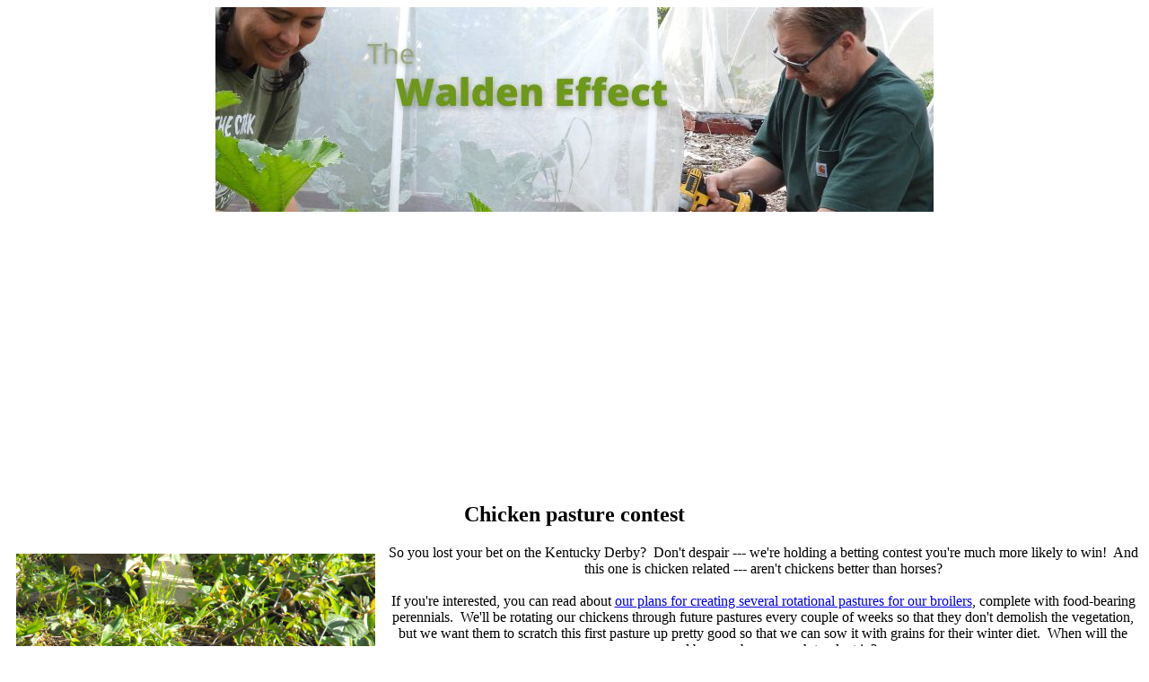

--- FILE ---
content_type: text/html
request_url: http://www.waldeneffect.org/blog/Chicken_pasture_contest/
body_size: 11769
content:
<!DOCTYPE html PUBLIC "-//W3C//DTD XHTML 1.0 Strict//EN"
 "http://www.w3.org/TR/xhtml1/DTD/xhtml1-strict.dtd">
<html xmlns="http://www.w3.org/1999/xhtml">
<head><meta name=viewport content="width=device-width, initial-scale=1"><meta name="verify-v1" 
content="1QTBPxJaAuZn3ePyy9/WXeqNCPO6w9A294odXQuu4dE=" />
<meta http-equiv="Content-Type" content="text/html; charset=utf-8" />
<title>Chicken pasture contest</title>

<link rel="stylesheet" href="../../style.css" type="text/css" />
<link rel="stylesheet" href="../../local.css" type="text/css" />

<link rel="alternate" type="application/x-wiki" title="Edit this page" href="/ikiwiki.cgi?do=edit&amp;page=blog%2FChicken_pasture_contest" />

<link rel="alternate" type="application/rss+xml" title="waldeneffect (RSS feed)" href="comments.rss" />
<link rel="vcs-git" href="ssh://b-waldeneffect-org@waldeneffect-org.branchable.com/" title="wiki git repository" />
<link rel="vcs-git" href="git://waldeneffect-org.branchable.com/" title="wiki git repository" />
<meta name="author" content="Anna" />
<meta name="description" content="When will our 35 young broilers eat their first pasture bare? The winner of this contest will get bee balm and Egyptian onions." />

<script async src="//pagead2.googlesyndication.com/pagead/js/adsbygoogle.js"></script>
<script>
     (adsbygoogle = window.adsbygoogle || []).push({
          google_ad_client: "ca-pub-9343789491750012",
          enable_page_level_ads: true
     });

</head>
<body>
<div id="content">
<div style="text-align: center;"></div>
<div class="AW-Form-128201735"></div>
<script type="text/javascript">(function(d, s, id) {
    var js, fjs = d.getElementsByTagName(s)[0];
    if (d.getElementById(id)) return;
    js = d.createElement(s); js.id = id;
    js.src = "//forms.aweber.com/form/35/128201735.js";
    fjs.parentNode.insertBefore(js, fjs);
    }(document, "script", "aweber-wjs-o949oi7ii"));
</script>
<div style="text-align: center;">
<a href="http://www.waldeneffect.org"><img style="width: 800px; height: 228px;"
alt="The Walden Effect: Farming, simple living, permaculture, and invention."
src="http://www.waldeneffect.org/2011latesummerbackground.jpg"></a><br>
<div style="margin-left: 10px;"></div>

<div style="text-align: center;"><h2>Chicken pasture contest</h2></div>

<p><img style="width: 400px; height: 300px;" alt="Dark Cornish chick"
src="http://www.waldeneffect.org/20100501chick1.jpg" align="left"
hspace="10" vspace="10"><span style="font-family: Nimbus Roman No9 L;">So
you lost your bet on the Kentucky Derby?&nbsp; Don't despair --- we're
holding a betting contest you're much more likely to win!&nbsp; And
this one is chicken related --- aren't chickens better than horses?</span><br
style="font-family: Nimbus Roman No9 L;">
<br style="font-family: Nimbus Roman No9 L;">
<span style="font-family: Nimbus Roman No9 L;">If you're interested,
you can read about </span><a style="font-family: Nimbus Roman No9 L;"
href="http://avianaquamiser.com/posts/Forest_pasture_experiment__44___phase_1/">our
plans for creating several rotational pastures for our broilers</a><span
style="font-family: Nimbus Roman No9 L;">, complete with food-bearing
perennials.&nbsp; We'll be rotating our chickens through future
pastures every couple of weeks so that they don't demolish the
vegetation, but we want them to scratch this first pasture up pretty
good so that we can sow it with grains for their winter diet.&nbsp;
When will the ground become bare enough to plant in?</span><br
style="font-family: Nimbus Roman No9 L;">
<br style="font-family: Nimbus Roman No9 L;"></p>

<div style="text-align: center; font-family: Nimbus Roman No9 L;"><img
style="width: 575px; height: 253px;" alt="Chickens on pasture"
src="http://www.waldeneffect.org/20100501chick2.jpg"><br>
</div>


<p><span style="font-family: Nimbus Roman No9 L;">Post your guestimate
date in the comments, and whoever is closest will </span><span
style="font-weight: bold; font-family: Nimbus Roman No9 L;">win bee
balm and Egyptian onions</span><span
style="font-family: Nimbus Roman No9 L;">.&nbsp; Both plants are hardy
perennials that need next to no care and either attract bees and
hummingbirds (the </span><a style="font-family: Nimbus Roman No9 L;"
href="http://waldeneffect.org/blog/Bee_balm/">bee balm</a><span
style="font-family: Nimbus Roman No9 L;">) or feed you for ten months
out of the year (the </span><a style="font-family: Nimbus Roman No9 L;"
href="http://waldeneffect.org/blog/Egyptian_Onion_Giveaway/">Egyptian
onion</a><span style="font-family: Nimbus Roman No9 L;">.)</span><br
style="font-family: Nimbus Roman No9 L;">
<br style="font-family: Nimbus Roman No9 L;">
<img
style="width: 400px; height: 300px; font-family: Nimbus Roman No9 L;"
alt="Chicken pasture"
src="http://www.waldeneffect.org/20100501chick3.jpg" align="right"
hspace="10" vspace="10"><span style="font-family: Nimbus Roman No9 L;">For
the scientific minded among you, here's some more data to help you
choose the very best date.&nbsp; Our chicken pasture is about 800
square feet and holds 25 birds who will be six weeks old on Monday, May
3.&nbsp; They've been eating at the pasture since April 23, and have
already started to scratch their most traveled spots bare.&nbsp; On the
other hand, they have been concentrating their attention on less than
half of the area so far and haven't really found the far corner
yet.&nbsp; I've been adding wheelbarrow loads of weeds every few days,
and am feeding them about a gallon of food a day.&nbsp; (They're hungry
little birds!)&nbsp; All of the photos in this entry were taken Friday
and are relatively representative of the pasture at this moment.&nbsp;
It's built around a big wild cherry that is starting to leaf out, so
the vegetation is weeds that do well in partial shade, not grass.</span><br
style="font-family: Nimbus Roman No9 L;">
<br style="font-family: Nimbus Roman No9 L;">
<span style="font-family: Nimbus Roman No9 L;">The fine print: The
ground will be considered bare enough when I randomly decide it's bare
enough.&nbsp; Only one guess per person, please!</span><br
style="font-family: Nimbus Roman No9 L;">
<br style="font-family: Nimbus Roman No9 L;"></p>

<div style="text-align: center; font-style: italic;"><small><span
style="font-family: Nimbus Roman No9 L;">Permaculture chicken
operations go hand in hand with our </span><a
style="font-family: Nimbus Roman No9 L;"
href="http://www.avianaquamiser.com/diywaterers">homemade chicken
waterer</a><span style="font-family: Nimbus Roman No9 L;"> --- it never
spills or fills with poop, so your chickens are happier and healthier.</span><br>
</small></div>




<br><br>
<style type="text/css">@import url("https://assets.mlcdn.com/fonts.css?version=1730986");</style>
    <style type="text/css">
    /* LOADER */
    .ml-form-embedSubmitLoad {
      display: inline-block;
      width: 20px;
      height: 20px;
    }

    .g-recaptcha {
    transform: scale(1);
    -webkit-transform: scale(1);
    transform-origin: 0 0;
    -webkit-transform-origin: 0 0;
    height: ;
    }

    .sr-only {
      position: absolute;
      width: 1px;
      height: 1px;
      padding: 0;
      margin: -1px;
      overflow: hidden;
      clip: rect(0,0,0,0);
      border: 0;
    }

    .ml-form-embedSubmitLoad:after {
      content: " ";
      display: block;
      width: 11px;
      height: 11px;
      margin: 1px;
      border-radius: 50%;
      border: 4px solid #fff;
    border-color: #ffffff #ffffff #ffffff transparent;
    animation: ml-form-embedSubmitLoad 1.2s linear infinite;
    }
    @keyframes ml-form-embedSubmitLoad {
      0% {
      transform: rotate(0deg);
      }
      100% {
      transform: rotate(360deg);
      }
    }
      #mlb2-19727885.ml-form-embedContainer {
        box-sizing: border-box;
        display: table;
        margin: 0 auto;
        position: static;
        width: 100% !important;
      }
      #mlb2-19727885.ml-form-embedContainer h4,
      #mlb2-19727885.ml-form-embedContainer p,
      #mlb2-19727885.ml-form-embedContainer span,
      #mlb2-19727885.ml-form-embedContainer button {
        text-transform: none !important;
        letter-spacing: normal !important;
      }
      #mlb2-19727885.ml-form-embedContainer .ml-form-embedWrapper {
        background-color: #f6f6f6;
        
        border-width: 0px;
        border-color: transparent;
        border-radius: 4px;
        border-style: solid;
        box-sizing: border-box;
        display: inline-block !important;
        margin: 0;
        padding: 0;
        position: relative;
              }
      #mlb2-19727885.ml-form-embedContainer .ml-form-embedWrapper.embedPopup,
      #mlb2-19727885.ml-form-embedContainer .ml-form-embedWrapper.embedDefault { width: 400px; }
      #mlb2-19727885.ml-form-embedContainer .ml-form-embedWrapper.embedForm { max-width: 400px; width: 100%; }
      #mlb2-19727885.ml-form-embedContainer .ml-form-align-left { text-align: left; }
      #mlb2-19727885.ml-form-embedContainer .ml-form-align-center { text-align: center; }
      #mlb2-19727885.ml-form-embedContainer .ml-form-align-default { display: table-cell !important; vertical-align: middle !important; text-align: center !important; }
      #mlb2-19727885.ml-form-embedContainer .ml-form-align-right { text-align: right; }
      #mlb2-19727885.ml-form-embedContainer .ml-form-embedWrapper .ml-form-embedHeader img {
        border-top-left-radius: 4px;
        border-top-right-radius: 4px;
        height: auto;
        margin: 0 auto !important;
        max-width: 100%;
        width: undefinedpx;
      }
      #mlb2-19727885.ml-form-embedContainer .ml-form-embedWrapper .ml-form-embedBody,
      #mlb2-19727885.ml-form-embedContainer .ml-form-embedWrapper .ml-form-successBody {
        padding: 20px 20px 0 20px;
      }
      #mlb2-19727885.ml-form-embedContainer .ml-form-embedWrapper .ml-form-embedBody.ml-form-embedBodyHorizontal {
        padding-bottom: 0;
      }
      #mlb2-19727885.ml-form-embedContainer .ml-form-embedWrapper .ml-form-embedBody .ml-form-embedContent,
      #mlb2-19727885.ml-form-embedContainer .ml-form-embedWrapper .ml-form-successBody .ml-form-successContent {
        text-align: left;
        margin: 0 0 20px 0;
      }
      #mlb2-19727885.ml-form-embedContainer .ml-form-embedWrapper .ml-form-embedBody .ml-form-embedContent h4,
      #mlb2-19727885.ml-form-embedContainer .ml-form-embedWrapper .ml-form-successBody .ml-form-successContent h4 {
        color: #000000;
        font-family: 'Open Sans', Arial, Helvetica, sans-serif;
        font-size: 30px;
        font-weight: 400;
        margin: 0 0 10px 0;
        text-align: left;
        word-break: break-word;
      }
      #mlb2-19727885.ml-form-embedContainer .ml-form-embedWrapper .ml-form-embedBody .ml-form-embedContent p,
      #mlb2-19727885.ml-form-embedContainer .ml-form-embedWrapper .ml-form-successBody .ml-form-successContent p {
        color: #000000;
        font-family: 'Open Sans', Arial, Helvetica, sans-serif;
        font-size: 14px;
        font-weight: 400;
        line-height: 20px;
        margin: 0 0 10px 0;
        text-align: left;
      }
      #mlb2-19727885.ml-form-embedContainer .ml-form-embedWrapper .ml-form-embedBody .ml-form-embedContent ul,
      #mlb2-19727885.ml-form-embedContainer .ml-form-embedWrapper .ml-form-embedBody .ml-form-embedContent ol,
      #mlb2-19727885.ml-form-embedContainer .ml-form-embedWrapper .ml-form-successBody .ml-form-successContent ul,
      #mlb2-19727885.ml-form-embedContainer .ml-form-embedWrapper .ml-form-successBody .ml-form-successContent ol {
        color: #000000;
        font-family: 'Open Sans', Arial, Helvetica, sans-serif;
        font-size: 14px;
      }
      #mlb2-19727885.ml-form-embedContainer .ml-form-embedWrapper .ml-form-embedBody .ml-form-embedContent ol ol,
      #mlb2-19727885.ml-form-embedContainer .ml-form-embedWrapper .ml-form-successBody .ml-form-successContent ol ol {
        list-style-type: lower-alpha;
      }
      #mlb2-19727885.ml-form-embedContainer .ml-form-embedWrapper .ml-form-embedBody .ml-form-embedContent ol ol ol,
      #mlb2-19727885.ml-form-embedContainer .ml-form-embedWrapper .ml-form-successBody .ml-form-successContent ol ol ol {
        list-style-type: lower-roman;
      }
      #mlb2-19727885.ml-form-embedContainer .ml-form-embedWrapper .ml-form-embedBody .ml-form-embedContent p a,
      #mlb2-19727885.ml-form-embedContainer .ml-form-embedWrapper .ml-form-successBody .ml-form-successContent p a {
        color: #000000;
        text-decoration: underline;
      }

      #mlb2-19727885.ml-form-embedContainer .ml-form-embedWrapper .ml-block-form .ml-field-group {
        text-align: left!important;
      }

      #mlb2-19727885.ml-form-embedContainer .ml-form-embedWrapper .ml-block-form .ml-field-group label {
        margin-bottom: 5px;
        color: #333333;
        font-size: 14px;
        font-family: 'Open Sans', Arial, Helvetica, sans-serif;
        font-weight: bold; font-style: normal; text-decoration: none;;
        display: inline-block;
        line-height: 20px;
      }
      #mlb2-19727885.ml-form-embedContainer .ml-form-embedWrapper .ml-form-embedBody .ml-form-embedContent p:last-child,
      #mlb2-19727885.ml-form-embedContainer .ml-form-embedWrapper .ml-form-successBody .ml-form-successContent p:last-child {
        margin: 0;
      }
      #mlb2-19727885.ml-form-embedContainer .ml-form-embedWrapper .ml-form-embedBody form {
        margin: 0;
        width: 100%;
      }
      #mlb2-19727885.ml-form-embedContainer .ml-form-embedWrapper .ml-form-embedBody .ml-form-formContent,
      #mlb2-19727885.ml-form-embedContainer .ml-form-embedWrapper .ml-form-embedBody .ml-form-checkboxRow {
        margin: 0 0 20px 0;
        width: 100%;
      }
      #mlb2-19727885.ml-form-embedContainer .ml-form-embedWrapper .ml-form-embedBody .ml-form-checkboxRow {
        float: left;
      }
      #mlb2-19727885.ml-form-embedContainer .ml-form-embedWrapper .ml-form-embedBody .ml-form-formContent.horozintalForm {
        margin: 0;
        padding: 0 0 20px 0;
        width: 100%;
        height: auto;
        float: left;
      }
      #mlb2-19727885.ml-form-embedContainer .ml-form-embedWrapper .ml-form-embedBody .ml-form-fieldRow {
        margin: 0 0 10px 0;
        width: 100%;
      }
      #mlb2-19727885.ml-form-embedContainer .ml-form-embedWrapper .ml-form-embedBody .ml-form-fieldRow.ml-last-item {
        margin: 0;
      }
      #mlb2-19727885.ml-form-embedContainer .ml-form-embedWrapper .ml-form-embedBody .ml-form-fieldRow.ml-formfieldHorizintal {
        margin: 0;
      }
      #mlb2-19727885.ml-form-embedContainer .ml-form-embedWrapper .ml-form-embedBody .ml-form-fieldRow input {
        background-color: #ffffff !important;
        color: #333333 !important;
        border-color: #cccccc;
        border-radius: 4px !important;
        border-style: solid !important;
        border-width: 1px !important;
        font-family: 'Open Sans', Arial, Helvetica, sans-serif;
        font-size: 14px !important;
        height: auto;
        line-height: 21px !important;
        margin-bottom: 0;
        margin-top: 0;
        margin-left: 0;
        margin-right: 0;
        padding: 10px 10px !important;
        width: 100% !important;
        box-sizing: border-box !important;
        max-width: 100% !important;
      }
      #mlb2-19727885.ml-form-embedContainer .ml-form-embedWrapper .ml-form-embedBody .ml-form-fieldRow input::-webkit-input-placeholder,
      #mlb2-19727885.ml-form-embedContainer .ml-form-embedWrapper .ml-form-embedBody .ml-form-horizontalRow input::-webkit-input-placeholder { color: #333333; }

      #mlb2-19727885.ml-form-embedContainer .ml-form-embedWrapper .ml-form-embedBody .ml-form-fieldRow input::-moz-placeholder,
      #mlb2-19727885.ml-form-embedContainer .ml-form-embedWrapper .ml-form-embedBody .ml-form-horizontalRow input::-moz-placeholder { color: #333333; }

      #mlb2-19727885.ml-form-embedContainer .ml-form-embedWrapper .ml-form-embedBody .ml-form-fieldRow input:-ms-input-placeholder,
      #mlb2-19727885.ml-form-embedContainer .ml-form-embedWrapper .ml-form-embedBody .ml-form-horizontalRow input:-ms-input-placeholder { color: #333333; }

      #mlb2-19727885.ml-form-embedContainer .ml-form-embedWrapper .ml-form-embedBody .ml-form-fieldRow input:-moz-placeholder,
      #mlb2-19727885.ml-form-embedContainer .ml-form-embedWrapper .ml-form-embedBody .ml-form-horizontalRow input:-moz-placeholder { color: #333333; }

      #mlb2-19727885.ml-form-embedContainer .ml-form-embedWrapper .ml-form-embedBody .ml-form-fieldRow textarea, #mlb2-19727885.ml-form-embedContainer .ml-form-embedWrapper .ml-form-embedBody .ml-form-horizontalRow textarea {
        background-color: #ffffff !important;
        color: #333333 !important;
        border-color: #cccccc;
        border-radius: 4px !important;
        border-style: solid !important;
        border-width: 1px !important;
        font-family: 'Open Sans', Arial, Helvetica, sans-serif;
        font-size: 14px !important;
        height: auto;
        line-height: 21px !important;
        margin-bottom: 0;
        margin-top: 0;
        padding: 10px 10px !important;
        width: 100% !important;
        box-sizing: border-box !important;
        max-width: 100% !important;
      }

      #mlb2-19727885.ml-form-embedContainer .ml-form-embedWrapper .ml-form-embedBody .ml-form-fieldRow .custom-radio .custom-control-label::before, #mlb2-19727885.ml-form-embedContainer .ml-form-embedWrapper .ml-form-embedBody .ml-form-horizontalRow .custom-radio .custom-control-label::before, #mlb2-19727885.ml-form-embedContainer .ml-form-embedWrapper .ml-form-embedBody .ml-form-fieldRow .custom-checkbox .custom-control-label::before, #mlb2-19727885.ml-form-embedContainer .ml-form-embedWrapper .ml-form-embedBody .ml-form-horizontalRow .custom-checkbox .custom-control-label::before, #mlb2-19727885.ml-form-embedContainer .ml-form-embedWrapper .ml-form-embedBody .ml-form-embedPermissions .ml-form-embedPermissionsOptionsCheckbox .label-description::before, #mlb2-19727885.ml-form-embedContainer .ml-form-embedWrapper .ml-form-embedBody .ml-form-interestGroupsRow .ml-form-interestGroupsRowCheckbox .label-description::before, #mlb2-19727885.ml-form-embedContainer .ml-form-embedWrapper .ml-form-embedBody .ml-form-checkboxRow .label-description::before {
          border-color: #cccccc!important;
          background-color: #ffffff!important;
      }

      #mlb2-19727885.ml-form-embedContainer .ml-form-embedWrapper .ml-form-embedBody .ml-form-fieldRow input.custom-control-input[type="checkbox"]{
        box-sizing: border-box;
        padding: 0;
        position: absolute;
        z-index: -1;
        opacity: 0;
        margin-top: 5px;
        margin-left: -1.5rem;
        overflow: visible;
      }

      #mlb2-19727885.ml-form-embedContainer .ml-form-embedWrapper .ml-form-embedBody .ml-form-fieldRow .custom-checkbox .custom-control-label::before, #mlb2-19727885.ml-form-embedContainer .ml-form-embedWrapper .ml-form-embedBody .ml-form-horizontalRow .custom-checkbox .custom-control-label::before, #mlb2-19727885.ml-form-embedContainer .ml-form-embedWrapper .ml-form-embedBody .ml-form-embedPermissions .ml-form-embedPermissionsOptionsCheckbox .label-description::before, #mlb2-19727885.ml-form-embedContainer .ml-form-embedWrapper .ml-form-embedBody .ml-form-interestGroupsRow .ml-form-interestGroupsRowCheckbox .label-description::before, #mlb2-19727885.ml-form-embedContainer .ml-form-embedWrapper .ml-form-embedBody .ml-form-checkboxRow .label-description::before {
        border-radius: 4px!important;
      }


      #mlb2-19727885.ml-form-embedContainer .ml-form-embedWrapper .ml-form-embedBody .ml-form-checkboxRow input[type=checkbox]:checked~.label-description::after, #mlb2-19727885.ml-form-embedContainer .ml-form-embedWrapper .ml-form-embedBody .ml-form-embedPermissions .ml-form-embedPermissionsOptionsCheckbox input[type=checkbox]:checked~.label-description::after, #mlb2-19727885.ml-form-embedContainer .ml-form-embedWrapper .ml-form-embedBody .ml-form-fieldRow .custom-checkbox .custom-control-input:checked~.custom-control-label::after, #mlb2-19727885.ml-form-embedContainer .ml-form-embedWrapper .ml-form-embedBody .ml-form-horizontalRow .custom-checkbox .custom-control-input:checked~.custom-control-label::after, #mlb2-19727885.ml-form-embedContainer .ml-form-embedWrapper .ml-form-embedBody .ml-form-interestGroupsRow .ml-form-interestGroupsRowCheckbox input[type=checkbox]:checked~.label-description::after {
        background-image: url("data:image/svg+xml,%3csvg xmlns='http://www.w3.org/2000/svg' viewBox='0 0 8 8'%3e%3cpath fill='%23fff' d='M6.564.75l-3.59 3.612-1.538-1.55L0 4.26 2.974 7.25 8 2.193z'/%3e%3c/svg%3e");
      }

      #mlb2-19727885.ml-form-embedContainer .ml-form-embedWrapper .ml-form-embedBody .ml-form-fieldRow .custom-radio .custom-control-input:checked~.custom-control-label::after, #mlb2-19727885.ml-form-embedContainer .ml-form-embedWrapper .ml-form-embedBody .ml-form-fieldRow .custom-radio .custom-control-input:checked~.custom-control-label::after {
        background-image: url("data:image/svg+xml,%3csvg xmlns='http://www.w3.org/2000/svg' viewBox='-4 -4 8 8'%3e%3ccircle r='3' fill='%23fff'/%3e%3c/svg%3e");
      }

      #mlb2-19727885.ml-form-embedContainer .ml-form-embedWrapper .ml-form-embedBody .ml-form-fieldRow .custom-radio .custom-control-input:checked~.custom-control-label::before, #mlb2-19727885.ml-form-embedContainer .ml-form-embedWrapper .ml-form-embedBody .ml-form-horizontalRow .custom-radio .custom-control-input:checked~.custom-control-label::before, #mlb2-19727885.ml-form-embedContainer .ml-form-embedWrapper .ml-form-embedBody .ml-form-fieldRow .custom-checkbox .custom-control-input:checked~.custom-control-label::before, #mlb2-19727885.ml-form-embedContainer .ml-form-embedWrapper .ml-form-embedBody .ml-form-horizontalRow .custom-checkbox .custom-control-input:checked~.custom-control-label::before, #mlb2-19727885.ml-form-embedContainer .ml-form-embedWrapper .ml-form-embedBody .ml-form-embedPermissions .ml-form-embedPermissionsOptionsCheckbox input[type=checkbox]:checked~.label-description::before, #mlb2-19727885.ml-form-embedContainer .ml-form-embedWrapper .ml-form-embedBody .ml-form-interestGroupsRow .ml-form-interestGroupsRowCheckbox input[type=checkbox]:checked~.label-description::before, #mlb2-19727885.ml-form-embedContainer .ml-form-embedWrapper .ml-form-embedBody .ml-form-checkboxRow input[type=checkbox]:checked~.label-description::before  {
          border-color: #000000!important;
          background-color: #000000!important;
      }

      #mlb2-19727885.ml-form-embedContainer .ml-form-embedWrapper .ml-form-embedBody .ml-form-fieldRow .custom-radio .custom-control-label::before, #mlb2-19727885.ml-form-embedContainer .ml-form-embedWrapper .ml-form-embedBody .ml-form-horizontalRow .custom-radio .custom-control-label::before, #mlb2-19727885.ml-form-embedContainer .ml-form-embedWrapper .ml-form-embedBody .ml-form-fieldRow .custom-radio .custom-control-label::after, #mlb2-19727885.ml-form-embedContainer .ml-form-embedWrapper .ml-form-embedBody .ml-form-horizontalRow .custom-radio .custom-control-label::after, #mlb2-19727885.ml-form-embedContainer .ml-form-embedWrapper .ml-form-embedBody .ml-form-fieldRow .custom-checkbox .custom-control-label::before, #mlb2-19727885.ml-form-embedContainer .ml-form-embedWrapper .ml-form-embedBody .ml-form-fieldRow .custom-checkbox .custom-control-label::after, #mlb2-19727885.ml-form-embedContainer .ml-form-embedWrapper .ml-form-embedBody .ml-form-horizontalRow .custom-checkbox .custom-control-label::before, #mlb2-19727885.ml-form-embedContainer .ml-form-embedWrapper .ml-form-embedBody .ml-form-horizontalRow .custom-checkbox .custom-control-label::after {
           top: 2px;
           box-sizing: border-box;
      }

      #mlb2-19727885.ml-form-embedContainer .ml-form-embedWrapper .ml-form-embedBody .ml-form-embedPermissions .ml-form-embedPermissionsOptionsCheckbox .label-description::before, #mlb2-19727885.ml-form-embedContainer .ml-form-embedWrapper .ml-form-embedBody .ml-form-embedPermissions .ml-form-embedPermissionsOptionsCheckbox .label-description::after, #mlb2-19727885.ml-form-embedContainer .ml-form-embedWrapper .ml-form-embedBody .ml-form-checkboxRow .label-description::before, #mlb2-19727885.ml-form-embedContainer .ml-form-embedWrapper .ml-form-embedBody .ml-form-checkboxRow .label-description::after {
           top: 0px!important;
           box-sizing: border-box!important;
      }

      #mlb2-19727885.ml-form-embedContainer .ml-form-embedWrapper .ml-form-embedBody .ml-form-checkboxRow .label-description::before, #mlb2-19727885.ml-form-embedContainer .ml-form-embedWrapper .ml-form-embedBody .ml-form-checkboxRow .label-description::after {
        top: 0px!important;
           box-sizing: border-box!important;
      }

       #mlb2-19727885.ml-form-embedContainer .ml-form-embedWrapper .ml-form-embedBody .ml-form-interestGroupsRow .ml-form-interestGroupsRowCheckbox .label-description::after {
            top: 0px!important;
            box-sizing: border-box!important;
            position: absolute;
            left: -1.5rem;
            display: block;
            width: 1rem;
            height: 1rem;
            content: "";
       }

      #mlb2-19727885.ml-form-embedContainer .ml-form-embedWrapper .ml-form-embedBody .ml-form-interestGroupsRow .ml-form-interestGroupsRowCheckbox .label-description::before {
        top: 0px!important;
        box-sizing: border-box!important;
      }

      #mlb2-19727885.ml-form-embedContainer .ml-form-embedWrapper .ml-form-embedBody .custom-control-label::before {
          position: absolute;
          top: 4px;
          left: -1.5rem;
          display: block;
          width: 16px;
          height: 16px;
          pointer-events: none;
          content: "";
          background-color: #ffffff;
          border: #adb5bd solid 1px;
          border-radius: 50%;
      }

      #mlb2-19727885.ml-form-embedContainer .ml-form-embedWrapper .ml-form-embedBody .custom-control-label::after {
          position: absolute;
          top: 2px!important;
          left: -1.5rem;
          display: block;
          width: 1rem;
          height: 1rem;
          content: "";
      }

      #mlb2-19727885.ml-form-embedContainer .ml-form-embedWrapper .ml-form-embedBody .ml-form-embedPermissions .ml-form-embedPermissionsOptionsCheckbox .label-description::before, #mlb2-19727885.ml-form-embedContainer .ml-form-embedWrapper .ml-form-embedBody .ml-form-interestGroupsRow .ml-form-interestGroupsRowCheckbox .label-description::before, #mlb2-19727885.ml-form-embedContainer .ml-form-embedWrapper .ml-form-embedBody .ml-form-checkboxRow .label-description::before {
          position: absolute;
          top: 4px;
          left: -1.5rem;
          display: block;
          width: 16px;
          height: 16px;
          pointer-events: none;
          content: "";
          background-color: #ffffff;
          border: #adb5bd solid 1px;
          border-radius: 50%;
      }

      #mlb2-19727885.ml-form-embedContainer .ml-form-embedWrapper .ml-form-embedBody .ml-form-embedPermissions .ml-form-embedPermissionsOptionsCheckbox .label-description::after {
          position: absolute;
          top: 0px!important;
          left: -1.5rem;
          display: block;
          width: 1rem;
          height: 1rem;
          content: "";
      }

      #mlb2-19727885.ml-form-embedContainer .ml-form-embedWrapper .ml-form-embedBody .ml-form-checkboxRow .label-description::after {
          position: absolute;
          top: 0px!important;
          left: -1.5rem;
          display: block;
          width: 1rem;
          height: 1rem;
          content: "";
      }

      #mlb2-19727885.ml-form-embedContainer .ml-form-embedWrapper .ml-form-embedBody .custom-radio .custom-control-label::after {
          background: no-repeat 50%/50% 50%;
      }
      #mlb2-19727885.ml-form-embedContainer .ml-form-embedWrapper .ml-form-embedBody .custom-checkbox .custom-control-label::after, #mlb2-19727885.ml-form-embedContainer .ml-form-embedWrapper .ml-form-embedBody .ml-form-embedPermissions .ml-form-embedPermissionsOptionsCheckbox .label-description::after, #mlb2-19727885.ml-form-embedContainer .ml-form-embedWrapper .ml-form-embedBody .ml-form-interestGroupsRow .ml-form-interestGroupsRowCheckbox .label-description::after, #mlb2-19727885.ml-form-embedContainer .ml-form-embedWrapper .ml-form-embedBody .ml-form-checkboxRow .label-description::after {
          background: no-repeat 50%/50% 50%;
      }

      #mlb2-19727885.ml-form-embedContainer .ml-form-embedWrapper .ml-form-embedBody .ml-form-fieldRow .custom-control, #mlb2-19727885.ml-form-embedContainer .ml-form-embedWrapper .ml-form-embedBody .ml-form-horizontalRow .custom-control {
        position: relative;
        display: block;
        min-height: 1.5rem;
        padding-left: 1.5rem;
      }

      #mlb2-19727885.ml-form-embedContainer .ml-form-embedWrapper .ml-form-embedBody .ml-form-fieldRow .custom-radio .custom-control-input, #mlb2-19727885.ml-form-embedContainer .ml-form-embedWrapper .ml-form-embedBody .ml-form-horizontalRow .custom-radio .custom-control-input, #mlb2-19727885.ml-form-embedContainer .ml-form-embedWrapper .ml-form-embedBody .ml-form-fieldRow .custom-checkbox .custom-control-input, #mlb2-19727885.ml-form-embedContainer .ml-form-embedWrapper .ml-form-embedBody .ml-form-horizontalRow .custom-checkbox .custom-control-input {
          position: absolute;
          z-index: -1;
          opacity: 0;
          box-sizing: border-box;
          padding: 0;
      }

      #mlb2-19727885.ml-form-embedContainer .ml-form-embedWrapper .ml-form-embedBody .ml-form-fieldRow .custom-radio .custom-control-label, #mlb2-19727885.ml-form-embedContainer .ml-form-embedWrapper .ml-form-embedBody .ml-form-horizontalRow .custom-radio .custom-control-label, #mlb2-19727885.ml-form-embedContainer .ml-form-embedWrapper .ml-form-embedBody .ml-form-fieldRow .custom-checkbox .custom-control-label, #mlb2-19727885.ml-form-embedContainer .ml-form-embedWrapper .ml-form-embedBody .ml-form-horizontalRow .custom-checkbox .custom-control-label {
          color: #000000;
          font-size: 12px!important;
          font-family: 'Open Sans', Arial, Helvetica, sans-serif;
          line-height: 22px;
          margin-bottom: 0;
          position: relative;
          vertical-align: top;
          font-style: normal;
          font-weight: 700;
      }

      #mlb2-19727885.ml-form-embedContainer .ml-form-embedWrapper .ml-form-embedBody .ml-form-fieldRow .custom-select, #mlb2-19727885.ml-form-embedContainer .ml-form-embedWrapper .ml-form-embedBody .ml-form-horizontalRow .custom-select {
        background-color: #ffffff !important;
        color: #333333 !important;
        border-color: #cccccc;
        border-radius: 4px !important;
        border-style: solid !important;
        border-width: 1px !important;
        font-family: 'Open Sans', Arial, Helvetica, sans-serif;
        font-size: 14px !important;
        line-height: 20px !important;
        margin-bottom: 0;
        margin-top: 0;
        padding: 10px 28px 10px 12px !important;
        width: 100% !important;
        box-sizing: border-box !important;
        max-width: 100% !important;
        height: auto;
        display: inline-block;
        vertical-align: middle;
        background: url('https://assets.mlcdn.com/ml/images/default/dropdown.svg') no-repeat right .75rem center/8px 10px;
        -webkit-appearance: none;
        -moz-appearance: none;
        appearance: none;
      }


      #mlb2-19727885.ml-form-embedContainer .ml-form-embedWrapper .ml-form-embedBody .ml-form-horizontalRow {
        height: auto;
        width: 100%;
        float: left;
      }
      .ml-form-formContent.horozintalForm .ml-form-horizontalRow .ml-input-horizontal { width: 70%; float: left; }
      .ml-form-formContent.horozintalForm .ml-form-horizontalRow .ml-button-horizontal { width: 30%; float: left; }
      .ml-form-formContent.horozintalForm .ml-form-horizontalRow .ml-button-horizontal.labelsOn { padding-top: 25px;  }
      .ml-form-formContent.horozintalForm .ml-form-horizontalRow .horizontal-fields { box-sizing: border-box; float: left; padding-right: 10px;  }
      #mlb2-19727885.ml-form-embedContainer .ml-form-embedWrapper .ml-form-embedBody .ml-form-horizontalRow input {
        background-color: #ffffff;
        color: #333333;
        border-color: #cccccc;
        border-radius: 4px;
        border-style: solid;
        border-width: 1px;
        font-family: 'Open Sans', Arial, Helvetica, sans-serif;
        font-size: 14px;
        line-height: 20px;
        margin-bottom: 0;
        margin-top: 0;
        padding: 10px 10px;
        width: 100%;
        box-sizing: border-box;
        overflow-y: initial;
      }
      #mlb2-19727885.ml-form-embedContainer .ml-form-embedWrapper .ml-form-embedBody .ml-form-horizontalRow button {
        background-color: #000000 !important;
        border-color: #000000;
        border-style: solid;
        border-width: 1px;
        border-radius: 4px;
        box-shadow: none;
        color: #ffffff !important;
        cursor: pointer;
        font-family: 'Open Sans', Arial, Helvetica, sans-serif;
        font-size: 14px !important;
        font-weight: 700;
        line-height: 20px;
        margin: 0 !important;
        padding: 10px !important;
        width: 100%;
        height: auto;
      }
      #mlb2-19727885.ml-form-embedContainer .ml-form-embedWrapper .ml-form-embedBody .ml-form-horizontalRow button:hover {
        background-color: #333333 !important;
        border-color: #333333 !important;
      }
      #mlb2-19727885.ml-form-embedContainer .ml-form-embedWrapper .ml-form-embedBody .ml-form-checkboxRow input[type="checkbox"] {
        box-sizing: border-box;
        padding: 0;
        position: absolute;
        z-index: -1;
        opacity: 0;
        margin-top: 5px;
        margin-left: -1.5rem;
        overflow: visible;
      }
      #mlb2-19727885.ml-form-embedContainer .ml-form-embedWrapper .ml-form-embedBody .ml-form-checkboxRow .label-description {
        color: #000000;
        display: block;
        font-family: 'Open Sans', Arial, Helvetica, sans-serif;
        font-size: 12px;
        text-align: left;
        margin-bottom: 0;
        position: relative;
        vertical-align: top;
      }
      #mlb2-19727885.ml-form-embedContainer .ml-form-embedWrapper .ml-form-embedBody .ml-form-checkboxRow label {
        font-weight: normal;
        margin: 0;
        padding: 0;
        position: relative;
        display: block;
        min-height: 24px;
        padding-left: 24px;

      }
      #mlb2-19727885.ml-form-embedContainer .ml-form-embedWrapper .ml-form-embedBody .ml-form-checkboxRow label a {
        color: #000000;
        text-decoration: underline;
      }
      #mlb2-19727885.ml-form-embedContainer .ml-form-embedWrapper .ml-form-embedBody .ml-form-checkboxRow label p {
        color: #000000 !important;
        font-family: 'Open Sans', Arial, Helvetica, sans-serif !important;
        font-size: 12px !important;
        font-weight: normal !important;
        line-height: 18px !important;
        padding: 0 !important;
        margin: 0 5px 0 0 !important;
      }
      #mlb2-19727885.ml-form-embedContainer .ml-form-embedWrapper .ml-form-embedBody .ml-form-checkboxRow label p:last-child {
        margin: 0;
      }
      #mlb2-19727885.ml-form-embedContainer .ml-form-embedWrapper .ml-form-embedBody .ml-form-embedSubmit {
        margin: 0 0 20px 0;
        float: left;
        width: 100%;
      }
      #mlb2-19727885.ml-form-embedContainer .ml-form-embedWrapper .ml-form-embedBody .ml-form-embedSubmit button {
        background-color: #000000 !important;
        border: none !important;
        border-radius: 4px !important;
        box-shadow: none !important;
        color: #ffffff !important;
        cursor: pointer;
        font-family: 'Open Sans', Arial, Helvetica, sans-serif !important;
        font-size: 14px !important;
        font-weight: 700 !important;
        line-height: 21px !important;
        height: auto;
        padding: 10px !important;
        width: 100% !important;
        box-sizing: border-box !important;
      }
      #mlb2-19727885.ml-form-embedContainer .ml-form-embedWrapper .ml-form-embedBody .ml-form-embedSubmit button.loading {
        display: none;
      }
      #mlb2-19727885.ml-form-embedContainer .ml-form-embedWrapper .ml-form-embedBody .ml-form-embedSubmit button:hover {
        background-color: #333333 !important;
      }
      .ml-subscribe-close {
        width: 30px;
        height: 30px;
        background: url('https://assets.mlcdn.com/ml/images/default/modal_close.png') no-repeat;
        background-size: 30px;
        cursor: pointer;
        margin-top: -10px;
        margin-right: -10px;
        position: absolute;
        top: 0;
        right: 0;
      }
      .ml-error input, .ml-error textarea, .ml-error select {
        border-color: red!important;
      }

      .ml-error .custom-checkbox-radio-list {
        border: 1px solid red !important;
        border-radius: 4px;
        padding: 10px;
      }

      .ml-error .label-description,
      .ml-error .label-description p,
      .ml-error .label-description p a,
      .ml-error label:first-child {
        color: #ff0000 !important;
      }

      #mlb2-19727885.ml-form-embedContainer .ml-form-embedWrapper .ml-form-embedBody .ml-form-checkboxRow.ml-error .label-description p,
      #mlb2-19727885.ml-form-embedContainer .ml-form-embedWrapper .ml-form-embedBody .ml-form-checkboxRow.ml-error .label-description p:first-letter {
        color: #ff0000 !important;
      }
            @media only screen and (max-width: 400px){

        .ml-form-embedWrapper.embedDefault, .ml-form-embedWrapper.embedPopup { width: 100%!important; }
        .ml-form-formContent.horozintalForm { float: left!important; }
        .ml-form-formContent.horozintalForm .ml-form-horizontalRow { height: auto!important; width: 100%!important; float: left!important; }
        .ml-form-formContent.horozintalForm .ml-form-horizontalRow .ml-input-horizontal { width: 100%!important; }
        .ml-form-formContent.horozintalForm .ml-form-horizontalRow .ml-input-horizontal > div { padding-right: 0px!important; padding-bottom: 10px; }
        .ml-form-formContent.horozintalForm .ml-button-horizontal { width: 100%!important; }
        .ml-form-formContent.horozintalForm .ml-button-horizontal.labelsOn { padding-top: 0px!important; }

      }
    </style>

    
  
    
    

    
    

    
    

    

      
        
        
      

      
        
        
      

      

            
            
            
            
            
            
      

      

      
        
        
         
        
        
      

        
        
        
        
        
        
      

       

        
        
        
        
        
        
        
       


      
        
        
        
        
  



  
        
        
        
      


      
    
    
    
    
    
    
    
  

  
        
        
        
        
        
      

      
        
        
        
        
        
      

      
        
        
        
        
        
      

       

        
        
        
        
       

       
        
        
        
        
      

      
        
        
        
        
        
        
        
       

    

    


      


      

      
      

      

      





    

      
    <div id="mlb2-19727885" class="ml-form-embedContainer ml-subscribe-form ml-subscribe-form-19727885">
      <div class="ml-form-align-center ">
        <div class="ml-form-embedWrapper embedForm">

          
          

          <div class="ml-form-embedBody ml-form-embedBodyDefault row-form">

            <div class="ml-form-embedContent" style=" ">
              
                <h4>Join the Walden Effect!</h4>
                <p>Download a free copy of Small-Scale No-Till Gardening Basics when you subscribe to our behind-the-scenes newsletter.</p>
              
            </div>

            <form class="ml-block-form" action="https://assets.mailerlite.com/jsonp/66088/forms/137733428944570120/subscribe" data-code="" method="post" target="_blank">
              <div class="ml-form-formContent">
                

                  
                  <div class="ml-form-fieldRow ml-last-item">
                    <div class="ml-field-group ml-field-email ml-validate-email ml-validate-required">

                      


                      <!-- input -->
                      <input aria-label="email" aria-required="true" type="email" class="form-control" data-inputmask="" name="fields[email]" placeholder="Email" autocomplete="email">
                      <!-- /input -->

                      <!-- textarea -->
                      
                      <!-- /textarea -->

                      <!-- select -->
                      
                      <!-- /select -->

                      <!-- checkboxes -->
            
            <!-- /checkboxes -->

                      <!-- radio -->
                      
                      <!-- /radio -->

                      <!-- countries -->
                      
                      <!-- /countries -->





                    </div>
                  </div>
                
              </div>

              

              <!-- Privacy policy -->
              
              <!-- /Privacy policy -->

              

              

              






              
              <input type="hidden" name="ml-submit" value="1">

              <div class="ml-form-embedSubmit">
                
                  <button type="submit" class="primary">Subscribe</button>
                
                <button disabled="disabled" style="display: none;" type="button" class="loading">
                  <div class="ml-form-embedSubmitLoad"></div>
                  <span class="sr-only">Loading...</span>
                </button>
              </div>

              
              <input type="hidden" name="anticsrf" value="true">
            </form>
          </div>

          <div class="ml-form-successBody row-success" style="display: none">

            <div class="ml-form-successContent">
              
                <h4>Check your inbox!</h4>
                <p>Be sure to click the confirmation link to get your free book.</p>
              
            </div>

          </div>
        </div>
      </div>
    </div>

  

  
  
  <script>
    function ml_webform_success_19727885() {
      var $ = ml_jQuery || jQuery;
      $('.ml-subscribe-form-19727885 .row-success').show();
      $('.ml-subscribe-form-19727885 .row-form').hide();
    }
      </script>
  
  
      <script src="https://groot.mailerlite.com/js/w/webforms.min.js?v2d8fb22bb5b3677f161552cd9e774127" type="text/javascript"></script>
        <script>
            fetch("https://assets.mailerlite.com/jsonp/66088/forms/137733428944570120/takel")
        </script>
<div style="text-align: center;"><a href="http://www.wetknee.com"><img
style="border: 0px solid ; width: 575px; height: 171px;"
alt="Anna Hess's books" src="http://www.waldeneffect.org/nfbooks.jpg"></a></div>
Want more in-depth information? <a href="http://wetknee.com/">Browse through our books.</a>
<br><br>
Or explore more posts <a href="http://www.waldeneffect.org/archives/">by date</a> or <a href="http://www.waldeneffect.org/tag/">by subject.<a>
<br><br>
<b>About us:</b>
Anna Hess and Mark Hamilton spent over a decade living self-sufficiently in the mountains of Virginia before moving north to start over from scratch in the foothills of Ohio. They've experimented with permaculture, no-till gardening, trailersteading, home-based microbusinesses and much more, writing about their adventures in both blogs and books.
<br><br>
<script async src="//pagead2.googlesyndication.com/pagead/js/adsbygoogle.js"></script>
<!-- New Walden Effect bottom -->
<ins class="adsbygoogle"
     style="display:block"
     data-ad-client="ca-pub-9343789491750012"
     data-ad-slot="2520081668"
     data-ad-format="auto"
     data-full-width-responsive="true"></ins>
<script>
(adsbygoogle = window.adsbygoogle || []).push({});
</script>
<br><br>

<span style="font-family: Nimbus Roman No9 L; font-style: italic;">Want
to be notified when new comments are posted on this page? Click on the
RSS button after you add a comment to subscribe to the comment feed, or simply check the box beside "email replies to me" while writing your comment. </span><br>
<br>
<br>
<div id="comments">
<div  class="feedlink">

<a class="feedbutton" type="application/rss+xml" rel="alternate" title="waldeneffect (RSS feed)" href="comments.rss">RSS</a>


</div>
<div class="comment" id="comment-1c548311b84d9b9988fb9bf32fd497ab">



<div class="comment-subject">

<a href="http://www.waldeneffect.org/blog/Chicken_pasture_contest/#comment-1c548311b84d9b9988fb9bf32fd497ab">chicken pasture bet</a>

</div>

<div class="inlinecontent">
My wager is on May 15th.

</div>

<div class="comment-header">


Comment by

<span class="author" title="Unauthenticated, from 65.29.134.178">


Tracy 


</span>

&mdash; <span class="date">Sun May  2 09:35:54 2010</span>
</div>


<div class="actions">
<ul>

<li><a href="/ikiwiki.cgi?do=remove&amp;page=blog%2FChicken_pasture_contest%2Fcomment_1_fc9260d355b2fb01b8e1a5fb7fff0d63" rel="nofollow">Remove comment</a></li>

</ul>
</div>


<div style="clear: both"></div>
</div>
<div class="comment" id="comment-363eff4d8345106f8f5c44a718efc3ee">



<div class="comment-subject">

<a href="http://www.waldeneffect.org/blog/Chicken_pasture_contest/#comment-363eff4d8345106f8f5c44a718efc3ee">CONTEST</a>

</div>

<div class="inlinecontent">
Because of the exponential effect, my calculations say May11

</div>

<div class="comment-header">

Comment by

<span class="author" title="Signed in">

<a rel="nofollow" href="/ikiwiki.cgi?do=goto&amp;page=users%2Fzimmy">zimmy</a>

</span>


&mdash; <span class="date">Sun May  2 14:07:18 2010</span>
</div>


<div class="actions">
<ul>

<li><a href="/ikiwiki.cgi?do=remove&amp;page=blog%2FChicken_pasture_contest%2Fcomment_2_f0a72d89497ce72ee5b8be791c191e02" rel="nofollow">Remove comment</a></li>

</ul>
</div>


<div style="clear: both"></div>
</div>
<div class="comment" id="comment-9060e1ef93bb2da2498d623b74c356f6">



<div class="comment-subject">

<a href="http://www.waldeneffect.org/blog/Chicken_pasture_contest/#comment-9060e1ef93bb2da2498d623b74c356f6">comment 3</a>

</div>

<div class="inlinecontent">
do we give our entry here in comments or is there a way to contact discreetly?

</div>

<div class="comment-header">


Comment by

<span class="author" title="Unauthenticated, from 72.0.175.104">


brett


</span>

&mdash; <span class="date">Sun May  2 17:42:28 2010</span>
</div>


<div class="actions">
<ul>

<li><a href="/ikiwiki.cgi?do=remove&amp;page=blog%2FChicken_pasture_contest%2Fcomment_3_baa8ab1a7c7df073483d1065dedca739" rel="nofollow">Remove comment</a></li>

</ul>
</div>


<div style="clear: both"></div>
</div>
<div class="comment" id="comment-e58ed93f5660ba8db51cb36a82683c07">



<div class="comment-subject">

<a href="http://www.waldeneffect.org/blog/Chicken_pasture_contest/#comment-e58ed93f5660ba8db51cb36a82683c07">comment 4</a>

</div>

<div class="inlinecontent">
<p>Just leave your entry here --- that way no one else will try to choose your day. <img src="../../smileys/smile.png" alt=":-)" />  Don't leave contact info, though --- I'll post the winner and will have him or her email me.</p>

<p>Looks like we'd better start working on the next paddock's fence given Tracy and Zimmy's bets!</p>


</div>

<div class="comment-header">

Comment by

<span class="author" title="Signed in">

<a rel="nofollow" href="/ikiwiki.cgi?do=goto&amp;page=users%2Fanna">anna</a>

</span>


&mdash; <span class="date">Sun May  2 17:58:03 2010</span>
</div>


<div class="actions">
<ul>

<li><a href="/ikiwiki.cgi?do=remove&amp;page=blog%2FChicken_pasture_contest%2Fcomment_4_25cbe42787e983ed369e086531078aef" rel="nofollow">Remove comment</a></li>

</ul>
</div>


<div style="clear: both"></div>
</div>
<div class="comment" id="comment-a9a26f44af98b940f0e1e511724a8dea">



<div class="comment-subject">

<a href="http://www.waldeneffect.org/blog/Chicken_pasture_contest/#comment-a9a26f44af98b940f0e1e511724a8dea">comment 5</a>

</div>

<div class="inlinecontent">
I'm gonna guess May 22....for no other reason but the fact that my favorite number is 22.

</div>

<div class="comment-header">


Comment by

<span class="author" title="Unauthenticated, from 24.107.184.1">


Fostermamas


</span>

&mdash; <span class="date">Sun May  2 19:38:39 2010</span>
</div>


<div class="actions">
<ul>

<li><a href="/ikiwiki.cgi?do=remove&amp;page=blog%2FChicken_pasture_contest%2Fcomment_5_90862fa4c44bbf8518a269faefa3cc1b" rel="nofollow">Remove comment</a></li>

</ul>
</div>


<div style="clear: both"></div>
</div>
<div class="comment" id="comment-1f87ac07ad1950945281814e563f4ed8">



<div class="comment-subject">

<a href="http://www.waldeneffect.org/blog/Chicken_pasture_contest/#comment-1f87ac07ad1950945281814e563f4ed8">comment 6</a>

</div>

<div class="inlinecontent">
I'm thinking May 30, given that the weeds are also growing continually. And to give you time to build the next fence.

</div>

<div class="comment-header">


Comment by

<span class="author" title="Unauthenticated, from 203.111.33.129">


<a rel="nofollow" href="http://www.green-change.com">Darren (Green Change)</a>


</span>

&mdash; <span class="date">Sun May  2 19:53:49 2010</span>
</div>


<div class="actions">
<ul>

<li><a href="/ikiwiki.cgi?do=remove&amp;page=blog%2FChicken_pasture_contest%2Fcomment_6_5cbb2a96379c8fe24bdd7224cbc8d6eb" rel="nofollow">Remove comment</a></li>

</ul>
</div>


<div style="clear: both"></div>
</div>
<div class="comment" id="comment-fb0efef1706527886e71abaae0ef9681">



<div class="comment-subject">

<a href="http://www.waldeneffect.org/blog/Chicken_pasture_contest/#comment-fb0efef1706527886e71abaae0ef9681">comment 7</a>

</div>

<div class="inlinecontent">
Keep those guesses coming!  I especially like Darren's guess (and reasoning).  We could use a few spare weeks before the chickens need to move on!

</div>

<div class="comment-header">

Comment by

<span class="author" title="Signed in">

<a rel="nofollow" href="/ikiwiki.cgi?do=goto&amp;page=users%2Fanna">anna</a>

</span>


&mdash; <span class="date">Sun May  2 21:55:05 2010</span>
</div>


<div class="actions">
<ul>

<li><a href="/ikiwiki.cgi?do=remove&amp;page=blog%2FChicken_pasture_contest%2Fcomment_7_44139fc344777441b9726e2ede5848a0" rel="nofollow">Remove comment</a></li>

</ul>
</div>


<div style="clear: both"></div>
</div>
<div class="comment" id="comment-f96bf1e9e21904458de5fb48b2252c18">



<div class="comment-subject">

<a href="http://www.waldeneffect.org/blog/Chicken_pasture_contest/#comment-f96bf1e9e21904458de5fb48b2252c18">comment 8</a>

</div>

<div class="inlinecontent">
I'll guess June 3

</div>

<div class="comment-header">


Comment by

<span class="author" title="Unauthenticated, from 72.0.175.104">


brett


</span>

&mdash; <span class="date">Mon May  3 11:55:11 2010</span>
</div>


<div class="actions">
<ul>

<li><a href="/ikiwiki.cgi?do=remove&amp;page=blog%2FChicken_pasture_contest%2Fcomment_8_d0ce8e9f168981e9bb250e89244c480f" rel="nofollow">Remove comment</a></li>

</ul>
</div>


<div style="clear: both"></div>
</div>
<div class="comment" id="comment-8374595ec762559bb3cb3dff5dc4cdb7">



<div class="comment-subject">

<a href="http://www.waldeneffect.org/blog/Chicken_pasture_contest/#comment-8374595ec762559bb3cb3dff5dc4cdb7">comment 9</a>

</div>

<div class="inlinecontent">
i'll take june 9th.  my 5yr wedding anniversary. <img src="../../smileys/smile.png" alt=":)" />

</div>

<div class="comment-header">


Comment by

<span class="author" title="Unauthenticated, from 67.164.92.46">


kevin


</span>

&mdash; <span class="date">Mon May  3 15:50:26 2010</span>
</div>


<div class="actions">
<ul>

<li><a href="/ikiwiki.cgi?do=remove&amp;page=blog%2FChicken_pasture_contest%2Fcomment_9_e7e291dba409db44c4053c5174b54a63" rel="nofollow">Remove comment</a></li>

</ul>
</div>


<div style="clear: both"></div>
</div>
<div class="comment" id="comment-0e8d211eb86e8ec18bfc67b594c4ef8a">



<div class="comment-subject">

<a href="http://www.waldeneffect.org/blog/Chicken_pasture_contest/#comment-0e8d211eb86e8ec18bfc67b594c4ef8a">Go Chickens!</a>

</div>

<div class="inlinecontent">
<p>I'm going to guess June 15th.  Just because it was my first instict.</p>

<p>My husband doesn't have a blog, or online account, but he was reading this post with me, and wants in, lol.  Anyway, using a complicated mathematical transferance system involving our seven hens and their tractor coop, his guess is May 31st.  He's Ben James, btw, if by some chance he's right and you have to announce it.  Oh, and if you would rather we don't have two guesses in one comment, or two guesses for one couple, just go with his.  I'd be proud and excited if he won and I could tell him.</p>

<p>Fun game!</p>


</div>

<div class="comment-header">


Comment by

<span class="author" title="Unauthenticated, from 66.242.211.228">


<a rel="nofollow" href="http://www.beppycat.blogspot.com">Bethany James</a>


</span>

&mdash; <span class="date">Mon May  3 21:47:46 2010</span>
</div>


<div class="actions">
<ul>

<li><a href="/ikiwiki.cgi?do=remove&amp;page=blog%2FChicken_pasture_contest%2Fcomment_10_6e73066f3116e6c693eaac727fc71077" rel="nofollow">Remove comment</a></li>

</ul>
</div>


<div style="clear: both"></div>
</div>
<div class="comment" id="comment-d46716fdb1774a7ae969b35063b41a49">



<div class="comment-subject">

<a href="http://www.waldeneffect.org/blog/Chicken_pasture_contest/#comment-d46716fdb1774a7ae969b35063b41a49">comment 11</a>

</div>

<div class="inlinecontent">
I love Ben's mathematical transference system! <img src="../../smileys/smile.png" alt=":-)" />  I was trying to do something like that to guess how many adult chickens they were currently equivalent to and go from there, but it got complicated.  Of course you can both enter!

</div>

<div class="comment-header">

Comment by

<span class="author" title="Signed in">

<a rel="nofollow" href="/ikiwiki.cgi?do=goto&amp;page=users%2Fanna">anna</a>

</span>


&mdash; <span class="date">Tue May  4 06:54:19 2010</span>
</div>


<div class="actions">
<ul>

<li><a href="/ikiwiki.cgi?do=remove&amp;page=blog%2FChicken_pasture_contest%2Fcomment_11_286d3adf80ede1629b53c033faadffa6" rel="nofollow">Remove comment</a></li>

</ul>
</div>


<div style="clear: both"></div>
</div>
<div class="comment" id="comment-8df9e6d7490234a75b0a131a61891295">



<div class="comment-subject">

<a href="http://www.waldeneffect.org/blog/Chicken_pasture_contest/#comment-8df9e6d7490234a75b0a131a61891295">comment 12</a>

</div>

<div class="inlinecontent">
I'm going with May 26, just because that's the first date I saw when I glanced at the calendar - about as unscientific as one can get!

</div>

<div class="comment-header">


Comment by

<span class="author" title="Unauthenticated, from 69.253.135.207">


Ikwig


</span>

&mdash; <span class="date">Tue May  4 08:39:29 2010</span>
</div>


<div class="actions">
<ul>

<li><a href="/ikiwiki.cgi?do=remove&amp;page=blog%2FChicken_pasture_contest%2Fcomment_12_53f58c0a2948114d160b41ee75819379" rel="nofollow">Remove comment</a></li>

</ul>
</div>


<div style="clear: both"></div>
</div>
<div class="comment" id="comment-6dd7acebe878887dbae625fcd0c61c5e">



<div class="comment-subject">

<a href="http://www.waldeneffect.org/blog/Chicken_pasture_contest/#comment-6dd7acebe878887dbae625fcd0c61c5e">MY GUESS IS</a>

</div>

<div class="inlinecontent">
<p>THE 8 THE  DAY BE FORE MOTHERS DAY....................</p>

<p>roseanell  mom</p>


</div>

<div class="comment-header">

Comment by

<span class="author" title="Signed in">

<a rel="nofollow" href="/ikiwiki.cgi?do=goto&amp;page=users%2Froseanell">roseanell</a>

</span>


&mdash; <span class="date">Wed May  5 16:55:05 2010</span>
</div>


<div class="actions">
<ul>

<li><a href="/ikiwiki.cgi?do=remove&amp;page=blog%2FChicken_pasture_contest%2Fcomment_13_2c0bfa1b2553078ab3bbd7c79d3ca56f" rel="nofollow">Remove comment</a></li>

</ul>
</div>


<div style="clear: both"></div>
</div>
<div class="comment" id="comment-a6249ecc842890e389d1d9ade3827c95">



<div class="comment-subject">

<a href="http://www.waldeneffect.org/blog/Chicken_pasture_contest/#comment-a6249ecc842890e389d1d9ade3827c95">comment 14</a>

</div>

<div class="inlinecontent">
I'm going with June 7th.

</div>

<div class="comment-header">


Comment by

<span class="author" title="Unauthenticated, from 99.252.102.81">


Melissa


</span>

&mdash; <span class="date">Thu May  6 18:43:49 2010</span>
</div>


<div class="actions">
<ul>

<li><a href="/ikiwiki.cgi?do=remove&amp;page=blog%2FChicken_pasture_contest%2Fcomment_14_3cacf58e70b4fc0fe2e235410373fa59" rel="nofollow">Remove comment</a></li>

</ul>
</div>


<div style="clear: both"></div>
</div>
<div class="comment" id="comment-73aebf76e71d2da5fcf700c24b794c99">



<div class="comment-subject">

<a href="http://www.waldeneffect.org/blog/Chicken_pasture_contest/#comment-73aebf76e71d2da5fcf700c24b794c99">comment 15</a>

</div>

<div class="inlinecontent">
Gonna have to go with May 28! No science behind it for me, just a random number!

</div>

<div class="comment-header">


Comment by

<span class="author" title="Unauthenticated, from 75.173.71.161">


<a rel="nofollow" href="http://adventuresinhartland.blogspot.com">Stacy</a>


</span>

&mdash; <span class="date">Sat May  8 09:38:39 2010</span>
</div>


<div class="actions">
<ul>

<li><a href="/ikiwiki.cgi?do=remove&amp;page=blog%2FChicken_pasture_contest%2Fcomment_15_335a52b6168cf8e4e7bdca7c35c9ca64" rel="nofollow">Remove comment</a></li>

</ul>
</div>


<div style="clear: both"></div>
</div>





<div class="addcomment">
<a href="/ikiwiki.cgi?do=comment&amp;page=blog%2FChicken_pasture_contest">Add a comment</a><br>
</div>

</div>

</div>
<p></p>
</div>

<div id="footer" class="pagefooter">
<script type="text/javascript">
(function(){
        var tapTags = "tap_a=4390-c8d9a5&tap_s=6337-77ca91"; // tap_a=abc&tap_s$
        var tags = document.querySelectorAll('a[href*="e-junkie"]');
        for (var i = tags.length - 1; i >= 0; i--) {
                tags[i].href = "http://www.automaticchickencoopdoor.com?" + tap$
        };
})();
</script>




<div class="tags">
Tags:

<a href="../../tag/chickens/" rel="tag">chickens</a>

<a href="../../tag/giveaways/" rel="tag">giveaways</a>

<a href="../../tag/pasture/" rel="tag">pasture</a>

<a href="../../tag/permaculture/" rel="tag">permaculture</a>

</div>








<div class="pagedate">
Last edited <span class="date">Sun May  2 07:55:31 2010</span>
<!-- Created <span class="date">Sun May  2 07:55:31 2010</span> -->
</div>


<!-- from waldeneffect -->

</div><!-- .pagefooter #footer -->

<div style="text-align: center;">

<br><br>
</div>
<br><br>
<div style="text-align: center;">
<a title="profile counter myspace"
href="http://www.statcounter.com/myspace/"
target="_blank"><img
src="http://c.statcounter.com/4064766/0/c47ff6ac/1/"
alt="profile counter myspace"
border="0"></a><br><br></div>
<br><br>
<div style="text-align: center; font-style: italic;"><span
style="font-family: Nimbus Roman No9 L;">Powered by </span><a
style="font-family: Nimbus Roman No9 L;"
href="http://www.branchable.com/">Branchable Wiki Hosting</a><span
style="font-family: Nimbus Roman No9 L;">.</span><br>
</div>

      </div>
      <br />
<center>
<div class="pageheader">
<div class="header">
</div>


<div class="actions">
<ul>

<li><a href="/ikiwiki.cgi?do=edit&amp;page=blog%2FChicken_pasture_contest" rel="nofollow">Edit</a></li>


<li><a href="/ikiwiki.cgi?do=prefs">Preferences</a></li>


</ul>
</div>

</div> <!-- .pageheader -->


</center>

<!-- Global site tag (gtag.js) - Google Analytics -->
<script async src="https://www.googletagmanager.com/gtag/js?id=G-JLK5KHTZB9"></script>
<script>
  window.dataLayer = window.dataLayer || [];
  function gtag(){dataLayer.push(arguments);}
  gtag('js', new Date());

  gtag('config', 'G-JLK5KHTZB9');
</script>
<script type="text/javascript">
var gaJsHost = (("https:" == document.location.protocol) ? "https://ssl." : "http://www.");
document.write(unescape("%3Cscript src='" + gaJsHost + "google-analytics.com/ga.js' type='text/javascript'%3E%3C/script%3E"));
</script>
<script type="text/javascript">
try {
var pageTracker = _gat._getTracker("UA-9562484-1");
pageTracker._trackPageview();
} catch(err) {}</script>
<small><small><span style="font-weight: bold;">Required disclosures:</span><br>
<br>
As an Amazon Associate, I earn a few pennies every time you buy
something using one of my affiliate links. Don't worry, though --- I
only recommend products I thoroughly stand behind!<br>
<br>
Also, this site has Google ads on it. Third party vendors, including
Google, use cookies to serve ads based on a user's prior visits to a
website. Google's use of advertising cookies enables it and its
partners to serve ads to users based on their visit to various sites.
You can opt out of personalized advertising by visiting t<a
href="https://optout.aboutads.info/?c=2&amp;lang=EN">his site</a>.</small></small><br>
</body>
</html>


--- FILE ---
content_type: text/html; charset=utf-8
request_url: https://www.google.com/recaptcha/api2/aframe
body_size: 267
content:
<!DOCTYPE HTML><html><head><meta http-equiv="content-type" content="text/html; charset=UTF-8"></head><body><script nonce="ydGBqsq0EwTlrYpIt4hJhQ">/** Anti-fraud and anti-abuse applications only. See google.com/recaptcha */ try{var clients={'sodar':'https://pagead2.googlesyndication.com/pagead/sodar?'};window.addEventListener("message",function(a){try{if(a.source===window.parent){var b=JSON.parse(a.data);var c=clients[b['id']];if(c){var d=document.createElement('img');d.src=c+b['params']+'&rc='+(localStorage.getItem("rc::a")?sessionStorage.getItem("rc::b"):"");window.document.body.appendChild(d);sessionStorage.setItem("rc::e",parseInt(sessionStorage.getItem("rc::e")||0)+1);localStorage.setItem("rc::h",'1768923075753');}}}catch(b){}});window.parent.postMessage("_grecaptcha_ready", "*");}catch(b){}</script></body></html>